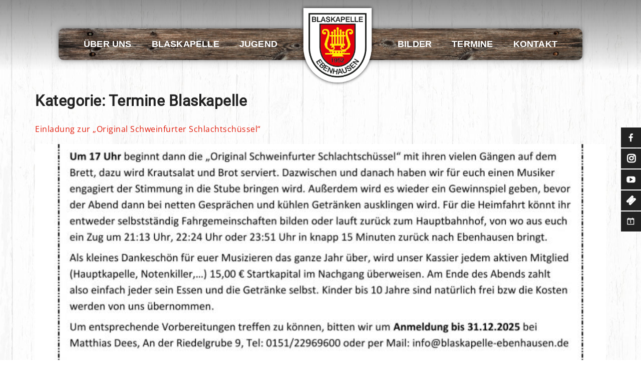

--- FILE ---
content_type: text/html;charset=UTF-8
request_url: https://rest.konzertmeister.app/api/v3/org/OALS_2d4cb302-ff8a-484c-97c0-73376ec4de29/upcomingappointments?limit=5&display=dark&hash=1b4ae8998e173cc843cfa930192f6c1a0bffd174d6594e2d8ef18352e80dcca8
body_size: 18634
content:
<!DOCTYPE html>


<html>
<head>

    <meta http-equiv="Content-Type" content="text/html; charset=UTF-8"/>
    <meta name="format-detection" content="telephone=no"/>
    <meta name="viewport" content="width=device-width, initial-scale=1.0, maximum-scale=1.0, user-scalable=no"/>
    <meta name="robots" content="noindex"/>
    <meta http-equiv="X-UA-Compatible" content="IE=9; IE=8; IE=7; IE=EDGE"/>

    <meta property="og:site_name" content="Konzertmeister">
    <meta property="og:title" content="Konzertmeister Termine"/>
    <meta property="og:description" content="Termine f&uuml;r Verein Blaskapelle Ebenhausen 1952 e.V."/>
    <meta property="og:type" content="website"/>
    <meta property="og:image" itemprop="image" content="https://rest.konzertmeister.app/api/v1/img/36264"/>
    <meta property="og:updated_time" content="2026-01-30Z"/>

    <title>Konzertmeister Termine</title>

    <link rel="icon" type="image/x-icon" href="https://assets.konzertmeister.app/templates/favicon.ico"/>

    <style type="text/css">
        body {
            margin: 0;
            padding: 0;
            font-family: Arial, Helvetica, Verdana, sans-serif;
            background: white;
            color: #293C4E;
        }

        a.list-item-link:hover, a.list-item-link:visited, a.list-item-link:link, a.list-item-link:active {
            text-decoration: none;
            display: block;
        }
        a:hover, a:visited, a:link, a:active {
            color: #293C4E;
            text-decoration: underline;
        }

        .list-footer {
            text-align: center;
            padding: 10px 0;
            font-size: 13px;
            color: #888;
            text-decoration: none;
            display: block;
        }
        .list-footer:hover, .list-footer:visited, .list-footer:active, .list-footer:link {
            color: #293C4E;
            text-decoration: none;
        }

        .link {
            text-decoration: underline;
        }

        .logo {
            margin-top: 5px;
        }
        .logo img {
            display: inline-block;
            width: 30px;
            height: 30px;
        }

        .km-app-date {
            flex: 0 0 80px;
        }
        .km-app-date .km-week-day-date {
            margin-bottom: 4px;
            font-weight: bold;
            display: flex;
        }
        .km-app-date .km-week-day-date .km-week-day {
            text-align: center;
            color: white;
            font-weight: bold;
            line-height: 40px;
            width: 40px;
            height: 40px;
            background-color: #2BA9E0;
            font-size: 18px;
        }
        .km-app-date .km-week-day-date .km-week-day.km-special-date {
            background-color: #f44336;
        }
        .km-app-date .km-week-day-date .km-week-day.km-different-year {
            line-height: 22px;
        }
        .km-app-date .km-week-day-date .km-week-day .km-year {
            margin-top: 4px;
            margin-bottom: 1px;
            line-height: 10px;
            font-size: 10px;
        }
        .km-app-date .km-week-day-date .km-date-month {
            margin-left: 4px;
            text-align: right;
            flex-grow: 1;
            line-height: 1.3em;
        }
        .km-app-date .km-week-day-date .km-date-month .km-date {
            font-size: 24px;
            line-height: 24px;
        }
        .km-app-date .km-week-day-date .km-date-month .km-month {
            font-size: 13px;
            line-height: 16px;
            margin-right: 2px;
            color: #666;
        }
        .km-app-date .km-time {
            text-align: center;
            font-size: 13px;
            font-weight: bold;
            white-space: normal;
            color: #666;
        }
        .km-app-date.cancelled .km-week-day-date {
            opacity: 0.75;
        }
        .km-app-date.cancelled .km-time {
            opacity: 0.75;
            text-decoration: line-through;
            color: #f44336;
        }
        @media (max-width: 374px) {
            .km-app-date {
                flex: 0 0 75px;
            }
            .km-app-date .km-week-day-date .km-week-day {
                line-height: 38px;
                width: 38px;
                height: 38px;
                font-size: 18px;
            }
            .km-app-date .km-week-day-date .km-date-month {
                text-align: right;
                flex-grow: 1;
                line-height: 1.3em;
            }
            .km-app-date .km-week-day-date .km-date-month .km-date {
                font-size: 22px;
                line-height: 24px;
            }
            .km-app-date .km-week-day-date .km-date-month .km-month {
                font-size: 12px;
                line-height: 14px;
            }
            .km-app-date .km-time {
                font-size: 12px;
            }
        }

        .km-appointment-list {
            padding: 0 10px;
        }
        @media (max-width: 479px) {
            .km-appointment-list {
                padding: 0 8px;
            }
        }
        @media (max-width: 374px) {
            .km-appointment-list {
                padding: 0 6px;
            }
        }
        .km-appointment-list .empty-text {
            text-align: center;
            padding: 20px 10px;
            border-bottom: dotted 1px #bdc1c5;
        }
        .km-appointment-list .km-list-item {
            display: flex;
            height: auto;
            padding: 10px 0;
            border-bottom: dotted 1px #bdc1c5;
            /*
            @media(max-width: 374px) {
              padding: $space-small 0;
            }
             */
            /*
            .km-bottom {
              margin-top: 8px;
            }
             */
        }
        @media (max-width: 479px) {
            .km-appointment-list .km-list-item {
                padding: 8px 0;
            }
        }
        .km-appointment-list .km-list-item .km-app-main {
            flex-grow: 1;
            overflow: hidden;
        }
        .km-appointment-list .km-list-item .km-app-main > div {
            margin-bottom: 5px;
        }
        .km-appointment-list .km-list-item .km-app-main > div:last-child {
            margin-bottom: 0;
        }
        .km-appointment-list .km-list-item .km-appointment-header {
            display: flex;
        }
        .km-appointment-list .km-list-item .km-appointment-header .km-appointment-name {
            color: #0d5777;
            white-space: normal;
            overflow: hidden;
            flex-grow: 1;
            font-weight: bold;
            text-overflow: ellipsis;
        }
        @media (min-width: 375px) {
            .km-appointment-list .km-list-item .km-appointment-header .km-appointment-name {
                font-size: 18px;
            }
        }
        @media (min-width: 400px) {
            .km-appointment-list .km-list-item .km-appointment-header .km-appointment-name {
                font-size: 19px;
            }
        }
        @media (min-width: 640px) {
            .km-appointment-list .km-list-item .km-appointment-header .km-appointment-name {
                font-size: 20px;
            }
        }
        .km-appointment-list .km-list-item .km-appointment-header .km-appointment-type {
            margin-left: 10px;
            font-size: 13px;
            color: #666;
            /*
            @media(max-width: 479px) {
              margin-left: $space-medium;
            }

            @media(max-width: 320px) {
              margin-left: $space-small;
            }
             */
        }
        @media (max-width: 479px) {
            .km-appointment-list .km-list-item .km-appointment-header {
                flex-direction: column-reverse;
            }
            .km-appointment-list .km-list-item .km-appointment-header .km-appointment-type {
                margin-left: 0;
                margin-bottom: 2px;
            }
        }
        .km-appointment-list .km-list-item .km-location {
            font-size: 14px;
            font-style: italic;
            overflow: hidden;
            text-overflow: ellipsis;
        }
        @media (max-width: 479px) {
            .km-appointment-list .km-list-item .km-location {
                font-size: 13px;
            }
        }
        .km-appointment-list .km-list-item .km-description {
            color: #666;
            font-style: italic;
            font-size: 13px;
        }
        .km-appointment-list .km-list-item .km-external-link {
            font-size: 14px;
            white-space: nowrap;
            overflow: hidden;
            text-overflow: ellipsis;
        }
        .km-appointment-list .km-list-item .km-creator {
            font-size: 14px;
            font-style: italic;
        }
        @media (max-width: 374px) {
            .km-appointment-list .km-list-item .km-creator {
                font-size: 13px;
            }
        }
        .km-appointment-list .km-list-item .button-group-label {
            text-align: center;
        }
        .km-appointment-list .km-attendance-indicator {
            border-left: solid 5px #ddd;
            padding: 0 5px 0 10px;
            margin-left: 10px;
            transition: border-color 0.5s;
        }
        @media (max-width: 479px) {
            .km-appointment-list .km-attendance-indicator {
                padding: 0 0 0 8px;
                margin-left: 8px;
            }
        }
        @media (max-width: 320px) {
            .km-appointment-list .km-attendance-indicator {
                padding: 0 0 0 6px;
                margin-left: 6px;
            }
        }

        body.dark {
            background: #2c2c2c;
            color: #eee;
        }
        body.dark .km-appointment-list .km-list-item .km-appointment-header .km-appointment-name {
            color: white;
        }
        body.dark .km-appointment-list .km-list-item .km-appointment-header .km-appointment-type {
            color: #ccc;
        }
        body.dark .km-appointment-list .km-description {
            color: #ccc;
        }
        body.dark .km-app-date .km-week-day-date .km-date-month .km-month, body.dark .km-app-date .km-time {
            color: #ddd;
        }
        body.dark .km-app-date .km-week-day-date .km-week-day {
            color: #2c2c2c;
            background: #ddd;
        }
        body.dark a, body.dark a:hover, body.dark a:visited, body.dark a:link, body.dark a:active {
            color: #eee;
        }

        @media (prefers-color-scheme: dark) {
            body.auto {
                background: #2c2c2c;
                color: #eee;
            }
            body.auto .km-appointment-list .km-list-item .km-appointment-header .km-appointment-name {
                color: white;
            }
            body.auto .km-appointment-list .km-list-item .km-appointment-header .km-appointment-type {
                color: #ccc;
            }
            body.auto .km-appointment-list .km-description {
                color: #ccc;
            }
            body.auto .km-app-date .km-week-day-date .km-date-month .km-month, body.auto .km-app-date .km-time {
                color: #ddd;
            }
            body.auto .km-app-date .km-week-day-date .km-week-day {
                color: #2c2c2c;
                background: #ddd;
            }
            body.auto a, body.auto a:hover, body.auto a:visited, body.auto a:link, body.auto a:active {
                color: #eee;
            }
        }

        /*# sourceMappingURL=list-km.css.map */
    </style>


</head>

<body class="dark">

<div class="km-appointment-list" id="kmAppointmentList">


    <div class="km-list-item">

        <a class="km-app-date list-item-link"
           href="https://rest.konzertmeister.app/api/v1/ical/app/SHAP_480d4797-3561-4b2e-915b-d99747700329?excludeMeetingPoints=true"
        >

            
            <div class="km-week-day-date">
                <div class="km-week-day km-different-year">
                    <div class="km-year">2026</div>
                    <div>Fr</div>
                </div>
                <div class="km-date-month">
                    <div class="km-date">30</div>
                    <div class="km-month">Jan.</div>
                </div>
            </div>

            <div class="km-time">
                19:00 - 21:00      </div>

            </a>

<div class="km-app-main km-attendance-indicator">


    <div class="km-appointment-header">

        <div class="km-appointment-name" title="Musikprobe">
            Musikprobe      </div>

        <div class="km-appointment-type">
            Probe      </div>

    </div>

<div class="km-location">
              <a href="https://www.google.com/maps/search/?api=1&query=50.1264338,10.1325866" target="_blank"
                              rel="noopener noreferrer">Schlo&szlig;stra&szlig;e 14, 97714 Oerlenbach, Deutschland</a>
    
</div>

</div>


</div>


    <div class="km-list-item">

        <a class="km-app-date list-item-link"
           href="https://rest.konzertmeister.app/api/v1/ical/app/SHAP_1b808521-003a-45d1-a9f4-80178c055af4?excludeMeetingPoints=true"
        >

            
            <div class="km-week-day-date">
                <div class="km-week-day km-different-year">
                    <div class="km-year">2026</div>
                    <div>Fr</div>
                </div>
                <div class="km-date-month">
                    <div class="km-date">06</div>
                    <div class="km-month">Feb.</div>
                </div>
            </div>

            <div class="km-time">
                19:00 - 21:00      </div>

            </a>

<div class="km-app-main km-attendance-indicator">


    <div class="km-appointment-header">

        <div class="km-appointment-name" title="Musikprobe">
            Musikprobe      </div>

        <div class="km-appointment-type">
            Probe      </div>

    </div>

<div class="km-location">
              <a href="https://www.google.com/maps/search/?api=1&query=50.1264338,10.1325866" target="_blank"
                              rel="noopener noreferrer">Schlo&szlig;stra&szlig;e 14, 97714 Oerlenbach, Deutschland</a>
    
</div>

</div>


</div>


    <div class="km-list-item">

        <a class="km-app-date list-item-link"
           href="https://rest.konzertmeister.app/api/v1/ical/app/SHAP_0ac09cc2-80a9-4172-b8ea-5dda6d0fae72?excludeMeetingPoints=true"
        >

            
            <div class="km-week-day-date">
                <div class="km-week-day km-different-year">
                    <div class="km-year">2026</div>
                    <div>Fr</div>
                </div>
                <div class="km-date-month">
                    <div class="km-date">13</div>
                    <div class="km-month">Feb.</div>
                </div>
            </div>

            <div class="km-time">
                19:00 - 21:00      </div>

            </a>

<div class="km-app-main km-attendance-indicator">


    <div class="km-appointment-header">

        <div class="km-appointment-name" title="Musikprobe">
            Musikprobe      </div>

        <div class="km-appointment-type">
            Probe      </div>

    </div>

<div class="km-location">
              <a href="https://www.google.com/maps/search/?api=1&query=50.1264338,10.1325866" target="_blank"
                              rel="noopener noreferrer">Schlo&szlig;stra&szlig;e 14, 97714 Oerlenbach, Deutschland</a>
    
</div>

</div>


</div>


    <div class="km-list-item">

        <a class="km-app-date list-item-link"
           href="https://rest.konzertmeister.app/api/v1/ical/app/SHAP_bcbb3697-026e-4738-b51f-5d9340ec9a5a?excludeMeetingPoints=true"
        >

            
            <div class="km-week-day-date">
                <div class="km-week-day km-different-year">
                    <div class="km-year">2026</div>
                    <div>Sa</div>
                </div>
                <div class="km-date-month">
                    <div class="km-date">14</div>
                    <div class="km-month">Feb.</div>
                </div>
            </div>

            <div class="km-time">
                14:00 - 16:00      </div>

            </a>

<div class="km-app-main km-attendance-indicator">


    <div class="km-appointment-header">

        <div class="km-appointment-name" title="Kinderfasching 2026">
            Kinderfasching 2026      </div>

        <div class="km-appointment-type">
            Information      </div>

    </div>

<div class="km-location">
              <a href="https://www.google.com/maps/search/?api=1&query=50.1293443,10.1293149" target="_blank"
                              rel="noopener noreferrer">Friedhofstra&szlig;e 1-2, 97714 Oerlenbach, Deutschland</a>
    
</div>

</div>


</div>


    <div class="km-list-item">

        <a class="km-app-date list-item-link"
           href="https://rest.konzertmeister.app/api/v1/ical/app/SHAP_bd301182-6ee3-4a6d-8d23-c0adb438b001?excludeMeetingPoints=true"
        >

            
            <div class="km-week-day-date">
                <div class="km-week-day km-different-year">
                    <div class="km-year">2026</div>
                    <div>So</div>
                </div>
                <div class="km-date-month">
                    <div class="km-date">15</div>
                    <div class="km-month">Feb.</div>
                </div>
            </div>

            <div class="km-time">
                13:00 - 15:00      </div>

            </a>

<div class="km-app-main km-attendance-indicator">


    <div class="km-appointment-header">

        <div class="km-appointment-name" title="Faschingsumzug Ebenhausen">
            Faschingsumzug Ebenhausen      </div>

        <div class="km-appointment-type">
            Auftritt      </div>

    </div>

</div>


</div>



<a href="https://konzertmeister.app"
   target="_blank"
   rel="noopener"
   class="list-footer">
    <div>
        Powered by
    </div>
    <div class="link"><strong>konzertmeister.app</strong></div>

    <div class="logo">
        <img src="https://assets.konzertmeister.app/templates/logo.png"
             alt="konzertmeister.app"
             title="konzertmeister.app" />
    </div>

</a>

</div>

<script type="application/javascript">
    window.addEventListener('load', function () {
        if (!window.parent) {
            return;
        }
        var list = document.getElementById('kmAppointmentList');

        if (!list || !list.offsetHeight) {
            return;
        }
        window.parent.postMessage({ kmAppointmentListHeight: list.offsetHeight }, '*');
    }, false);
</script>

</body>

</html>







--- FILE ---
content_type: text/css
request_url: https://blaskapelle-ebenhausen.de/wp-content/uploads/elementor/css/post-8.css?ver=1769691951
body_size: 1446
content:
.elementor-kit-8{--e-global-color-primary:#222222;--e-global-color-secondary:#222222;--e-global-color-text:#777777;--e-global-color-accent:#E21E0D;--e-global-color-de46230:#FAEC00;--e-global-color-28ae8e5:#FFFFFF;--e-global-color-e52fc90:#F7F7F7;--e-global-color-d27c96e:#FFFFFFBD;--e-global-color-38f81d3:#000000;--e-global-typography-primary-font-family:"Roboto";--e-global-typography-primary-font-size:30px;--e-global-typography-primary-font-weight:600;--e-global-typography-primary-letter-spacing:0.5px;--e-global-typography-secondary-font-family:"Open Sans";--e-global-typography-secondary-font-size:20px;--e-global-typography-secondary-font-weight:700;--e-global-typography-secondary-text-transform:none;--e-global-typography-secondary-line-height:1.2em;--e-global-typography-text-font-family:"Open Sans";--e-global-typography-text-font-size:16px;--e-global-typography-text-font-weight:500;--e-global-typography-text-line-height:1.5em;--e-global-typography-accent-font-family:"Roboto";--e-global-typography-accent-font-weight:500;--e-global-typography-8a7ff77-font-family:"Arial";--e-global-typography-8a7ff77-font-size:18px;--e-global-typography-8a7ff77-font-weight:600;--e-global-typography-8a7ff77-text-transform:uppercase;--e-global-typography-8a7ff77-letter-spacing:0.2px;--e-global-typography-359a074-font-family:"Open Sans";--e-global-typography-359a074-font-size:14px;--e-global-typography-359a074-font-weight:500;--e-global-typography-359a074-letter-spacing:0px;--e-global-typography-41215e6-font-family:"Open Sans";--e-global-typography-41215e6-font-size:12px;--e-global-typography-41215e6-font-weight:500;--e-global-typography-41215e6-text-transform:none;--e-global-typography-41215e6-line-height:1.2em;--e-global-typography-adaaed3-font-family:"Arial";--e-global-typography-adaaed3-font-size:17px;--e-global-typography-adaaed3-font-weight:400;--e-global-typography-adaaed3-letter-spacing:0.2px;--e-global-typography-161cd7c-font-family:"Arial";--e-global-typography-161cd7c-font-size:17px;--e-global-typography-161cd7c-font-weight:400;--e-global-typography-161cd7c-text-transform:none;--e-global-typography-161cd7c-letter-spacing:0.2px;background-color:var( --e-global-color-d27c96e );background-image:url("https://blaskapelle-ebenhausen.de/wp-content/uploads/2020/11/hintergrund3.jpg");color:var( --e-global-color-text );font-family:var( --e-global-typography-text-font-family ), Sans-serif;font-size:var( --e-global-typography-text-font-size );font-weight:var( --e-global-typography-text-font-weight );line-height:var( --e-global-typography-text-line-height );background-position:center center;}.elementor-kit-8 button,.elementor-kit-8 input[type="button"],.elementor-kit-8 input[type="submit"],.elementor-kit-8 .elementor-button{background-color:var( --e-global-color-primary );font-family:var( --e-global-typography-8a7ff77-font-family ), Sans-serif;font-size:var( --e-global-typography-8a7ff77-font-size );font-weight:var( --e-global-typography-8a7ff77-font-weight );text-transform:var( --e-global-typography-8a7ff77-text-transform );letter-spacing:var( --e-global-typography-8a7ff77-letter-spacing );color:var( --e-global-color-28ae8e5 );box-shadow:0px 0px 10px 0px rgba(0,0,0,0.5);border-radius:5px 5px 5px 5px;}.elementor-kit-8 button:hover,.elementor-kit-8 button:focus,.elementor-kit-8 input[type="button"]:hover,.elementor-kit-8 input[type="button"]:focus,.elementor-kit-8 input[type="submit"]:hover,.elementor-kit-8 input[type="submit"]:focus,.elementor-kit-8 .elementor-button:hover,.elementor-kit-8 .elementor-button:focus{background-color:var( --e-global-color-accent );color:var( --e-global-color-28ae8e5 );}.elementor-kit-8 e-page-transition{background-color:#FFBC7D;}.elementor-kit-8 p{margin-block-end:15px;}.elementor-kit-8 a{color:var( --e-global-color-accent );font-family:var( --e-global-typography-text-font-family ), Sans-serif;font-size:var( --e-global-typography-text-font-size );font-weight:var( --e-global-typography-text-font-weight );line-height:var( --e-global-typography-text-line-height );}.elementor-kit-8 a:hover{color:var( --e-global-color-accent );font-family:var( --e-global-typography-text-font-family ), Sans-serif;font-size:var( --e-global-typography-text-font-size );font-weight:var( --e-global-typography-text-font-weight );line-height:var( --e-global-typography-text-line-height );}.elementor-kit-8 h1{color:var( --e-global-color-primary );font-family:var( --e-global-typography-primary-font-family ), Sans-serif;font-size:var( --e-global-typography-primary-font-size );font-weight:var( --e-global-typography-primary-font-weight );letter-spacing:var( --e-global-typography-primary-letter-spacing );}.elementor-kit-8 h2{color:var( --e-global-color-primary );font-family:var( --e-global-typography-primary-font-family ), Sans-serif;font-size:var( --e-global-typography-primary-font-size );font-weight:var( --e-global-typography-primary-font-weight );letter-spacing:var( --e-global-typography-primary-letter-spacing );}.elementor-kit-8 h3{color:var( --e-global-color-primary );font-family:var( --e-global-typography-primary-font-family ), Sans-serif;font-size:var( --e-global-typography-primary-font-size );font-weight:var( --e-global-typography-primary-font-weight );letter-spacing:var( --e-global-typography-primary-letter-spacing );}.elementor-kit-8 h4{color:var( --e-global-color-primary );font-family:var( --e-global-typography-primary-font-family ), Sans-serif;font-size:var( --e-global-typography-primary-font-size );font-weight:var( --e-global-typography-primary-font-weight );letter-spacing:var( --e-global-typography-primary-letter-spacing );}.elementor-kit-8 h5{color:var( --e-global-color-primary );font-family:var( --e-global-typography-primary-font-family ), Sans-serif;font-size:var( --e-global-typography-primary-font-size );font-weight:var( --e-global-typography-primary-font-weight );letter-spacing:var( --e-global-typography-primary-letter-spacing );}.elementor-kit-8 h6{color:var( --e-global-color-primary );font-family:var( --e-global-typography-primary-font-family ), Sans-serif;font-size:var( --e-global-typography-primary-font-size );font-weight:var( --e-global-typography-primary-font-weight );letter-spacing:var( --e-global-typography-primary-letter-spacing );}.elementor-section.elementor-section-boxed > .elementor-container{max-width:1500px;}.e-con{--container-max-width:1500px;}.elementor-widget:not(:last-child){margin-block-end:25px;}.elementor-element{--widgets-spacing:25px 25px;--widgets-spacing-row:25px;--widgets-spacing-column:25px;}{}h1.entry-title{display:var(--page-title-display);}@media(min-width:1025px){.elementor-kit-8{background-attachment:fixed;}}@media(max-width:1024px){.elementor-kit-8{--e-global-typography-primary-font-size:27px;--e-global-typography-secondary-font-size:20px;--e-global-typography-8a7ff77-font-size:17px;--e-global-typography-8a7ff77-letter-spacing:0px;--e-global-typography-adaaed3-font-size:17px;--e-global-typography-adaaed3-letter-spacing:0px;--e-global-typography-161cd7c-font-size:17px;--e-global-typography-161cd7c-letter-spacing:0px;font-size:var( --e-global-typography-text-font-size );line-height:var( --e-global-typography-text-line-height );}.elementor-kit-8 a{font-size:var( --e-global-typography-text-font-size );line-height:var( --e-global-typography-text-line-height );}.elementor-kit-8 a:hover{font-size:var( --e-global-typography-text-font-size );line-height:var( --e-global-typography-text-line-height );}.elementor-kit-8 h1{font-size:var( --e-global-typography-primary-font-size );letter-spacing:var( --e-global-typography-primary-letter-spacing );}.elementor-kit-8 h2{font-size:var( --e-global-typography-primary-font-size );letter-spacing:var( --e-global-typography-primary-letter-spacing );}.elementor-kit-8 h3{font-size:var( --e-global-typography-primary-font-size );letter-spacing:var( --e-global-typography-primary-letter-spacing );}.elementor-kit-8 h4{font-size:var( --e-global-typography-primary-font-size );letter-spacing:var( --e-global-typography-primary-letter-spacing );}.elementor-kit-8 h5{font-size:var( --e-global-typography-primary-font-size );letter-spacing:var( --e-global-typography-primary-letter-spacing );}.elementor-kit-8 h6{font-size:var( --e-global-typography-primary-font-size );letter-spacing:var( --e-global-typography-primary-letter-spacing );}.elementor-kit-8 button,.elementor-kit-8 input[type="button"],.elementor-kit-8 input[type="submit"],.elementor-kit-8 .elementor-button{font-size:var( --e-global-typography-8a7ff77-font-size );letter-spacing:var( --e-global-typography-8a7ff77-letter-spacing );}.elementor-section.elementor-section-boxed > .elementor-container{max-width:1024px;}.e-con{--container-max-width:1024px;}}@media(max-width:767px){.elementor-kit-8{--e-global-typography-primary-font-size:24px;font-size:var( --e-global-typography-text-font-size );line-height:var( --e-global-typography-text-line-height );}.elementor-kit-8 a{font-size:var( --e-global-typography-text-font-size );line-height:var( --e-global-typography-text-line-height );}.elementor-kit-8 a:hover{font-size:var( --e-global-typography-text-font-size );line-height:var( --e-global-typography-text-line-height );}.elementor-kit-8 h1{font-size:var( --e-global-typography-primary-font-size );letter-spacing:var( --e-global-typography-primary-letter-spacing );}.elementor-kit-8 h2{font-size:var( --e-global-typography-primary-font-size );letter-spacing:var( --e-global-typography-primary-letter-spacing );}.elementor-kit-8 h3{font-size:var( --e-global-typography-primary-font-size );letter-spacing:var( --e-global-typography-primary-letter-spacing );}.elementor-kit-8 h4{font-size:var( --e-global-typography-primary-font-size );letter-spacing:var( --e-global-typography-primary-letter-spacing );}.elementor-kit-8 h5{font-size:var( --e-global-typography-primary-font-size );letter-spacing:var( --e-global-typography-primary-letter-spacing );}.elementor-kit-8 h6{font-size:var( --e-global-typography-primary-font-size );letter-spacing:var( --e-global-typography-primary-letter-spacing );}.elementor-kit-8 button,.elementor-kit-8 input[type="button"],.elementor-kit-8 input[type="submit"],.elementor-kit-8 .elementor-button{font-size:var( --e-global-typography-8a7ff77-font-size );letter-spacing:var( --e-global-typography-8a7ff77-letter-spacing );}.elementor-section.elementor-section-boxed > .elementor-container{max-width:767px;}.e-con{--container-max-width:767px;}}/* Start Custom Fonts CSS */@font-face {
	font-family: 'Roboto';
	font-style: normal;
	font-weight: normal;
	font-display: auto;
	src: url('https://blaskapelle-ebenhausen.de/wp-content/uploads/2022/10/roboto-v30-latin-regular.woff') format('woff');
}
/* End Custom Fonts CSS */
/* Start Custom Fonts CSS */@font-face {
	font-family: 'Open Sans';
	font-style: normal;
	font-weight: normal;
	font-display: auto;
	src: url('https://blaskapelle-ebenhausen.de/wp-content/uploads/2022/10/open-sans-v29-latin-regular.woff') format('woff');
}
/* End Custom Fonts CSS */

--- FILE ---
content_type: text/css
request_url: https://blaskapelle-ebenhausen.de/wp-content/uploads/elementor/css/post-107.css?ver=1769691951
body_size: 2807
content:
.elementor-widget-section .premium-global-badge-{{ID}} .premium-badge-text{color:var( --e-global-color-secondary );}.elementor-widget-section:not(.premium-gbadge-custom) .premium-global-badge-{{ID}} .premium-badge-container, .elementor-widget-section.premium-gbadge-custom .premium-global-badge-{{ID}} .premium-badge-container{background-color:var( --e-global-color-primary );}.elementor-widget-section .premium-global-badge-{{ID}} .premium-badge-icon{color:var( --e-global-color-secondary );fill:var( --e-global-color-secondary );}.elementor-widget-section.premium-cursor-ftext .premium-global-cursor-{{ID}} .premium-cursor-follow-text{font-family:var( --e-global-typography-primary-font-family ), Sans-serif;font-size:var( --e-global-typography-primary-font-size );font-weight:var( --e-global-typography-primary-font-weight );letter-spacing:var( --e-global-typography-primary-letter-spacing );}.elementor-widget-section .premium-global-cursor-{{ID}}{color:var( --e-global-color-primary );fill:var( --e-global-color-primary );}.elementor-107 .elementor-element.elementor-element-28d8cdeb > .elementor-container > .elementor-column > .elementor-widget-wrap{align-content:center;align-items:center;}.elementor-107 .elementor-element.elementor-element-28d8cdeb:not(.elementor-motion-effects-element-type-background), .elementor-107 .elementor-element.elementor-element-28d8cdeb > .elementor-motion-effects-container > .elementor-motion-effects-layer{background-color:transparent;background-image:linear-gradient(180deg, #22222280 0%, #22222200 80%);}.elementor-107 .elementor-element.elementor-element-28d8cdeb{transition:background 0.3s, border 0.3s, border-radius 0.3s, box-shadow 0.3s;z-index:99;}.elementor-107 .elementor-element.elementor-element-28d8cdeb > .elementor-background-overlay{transition:background 0.3s, border-radius 0.3s, opacity 0.3s;}.elementor-widget-column.premium-cursor-ftext .premium-global-cursor-{{ID}} .premium-cursor-follow-text{font-family:var( --e-global-typography-primary-font-family ), Sans-serif;font-size:var( --e-global-typography-primary-font-size );font-weight:var( --e-global-typography-primary-font-weight );letter-spacing:var( --e-global-typography-primary-letter-spacing );}.elementor-widget-column .premium-global-cursor-{{ID}}{color:var( --e-global-color-primary );fill:var( --e-global-color-primary );}.elementor-widget-column .premium-global-badge-{{ID}} .premium-badge-text{color:var( --e-global-color-secondary );}.elementor-widget-column:not(.premium-gbadge-custom) .premium-global-badge-{{ID}} .premium-badge-container, .elementor-widget-column.premium-gbadge-custom .premium-global-badge-{{ID}} .premium-badge-container{background-color:var( --e-global-color-primary );}.elementor-widget-column .premium-global-badge-{{ID}} .premium-badge-icon{color:var( --e-global-color-secondary );fill:var( --e-global-color-secondary );}.elementor-107 .elementor-element.elementor-element-4eceff97.elementor-column > .elementor-widget-wrap{justify-content:center;}.elementor-107 .elementor-element.elementor-element-4eceff97 > .elementor-element-populated{margin:0px 0px 0px 0px;--e-column-margin-right:0px;--e-column-margin-left:0px;padding:0px 0px 0px 0px;}.elementor-widget-nav-menu.premium-cursor-ftext .premium-global-cursor-{{ID}} .premium-cursor-follow-text{font-family:var( --e-global-typography-primary-font-family ), Sans-serif;font-size:var( --e-global-typography-primary-font-size );font-weight:var( --e-global-typography-primary-font-weight );letter-spacing:var( --e-global-typography-primary-letter-spacing );}.elementor-widget-nav-menu .premium-global-cursor-{{ID}}{color:var( --e-global-color-primary );fill:var( --e-global-color-primary );}.elementor-widget-nav-menu .premium-global-badge-{{ID}} .premium-badge-text{color:var( --e-global-color-secondary );}.elementor-widget-nav-menu:not(.premium-gbadge-custom) .premium-global-badge-{{ID}} .premium-badge-container, .elementor-widget-nav-menu.premium-gbadge-custom .premium-global-badge-{{ID}} .premium-badge-container{background-color:var( --e-global-color-primary );}.elementor-widget-nav-menu .premium-global-badge-{{ID}} .premium-badge-icon{color:var( --e-global-color-secondary );fill:var( --e-global-color-secondary );}.elementor-widget-nav-menu .elementor-nav-menu .elementor-item{font-family:var( --e-global-typography-primary-font-family ), Sans-serif;font-size:var( --e-global-typography-primary-font-size );font-weight:var( --e-global-typography-primary-font-weight );letter-spacing:var( --e-global-typography-primary-letter-spacing );}.elementor-widget-nav-menu .elementor-nav-menu--main .elementor-item{color:var( --e-global-color-text );fill:var( --e-global-color-text );}.elementor-widget-nav-menu .elementor-nav-menu--main .elementor-item:hover,
					.elementor-widget-nav-menu .elementor-nav-menu--main .elementor-item.elementor-item-active,
					.elementor-widget-nav-menu .elementor-nav-menu--main .elementor-item.highlighted,
					.elementor-widget-nav-menu .elementor-nav-menu--main .elementor-item:focus{color:var( --e-global-color-accent );fill:var( --e-global-color-accent );}.elementor-widget-nav-menu .elementor-nav-menu--main:not(.e--pointer-framed) .elementor-item:before,
					.elementor-widget-nav-menu .elementor-nav-menu--main:not(.e--pointer-framed) .elementor-item:after{background-color:var( --e-global-color-accent );}.elementor-widget-nav-menu .e--pointer-framed .elementor-item:before,
					.elementor-widget-nav-menu .e--pointer-framed .elementor-item:after{border-color:var( --e-global-color-accent );}.elementor-widget-nav-menu{--e-nav-menu-divider-color:var( --e-global-color-text );}.elementor-widget-nav-menu .elementor-nav-menu--dropdown .elementor-item, .elementor-widget-nav-menu .elementor-nav-menu--dropdown  .elementor-sub-item{font-family:var( --e-global-typography-accent-font-family ), Sans-serif;font-weight:var( --e-global-typography-accent-font-weight );}.elementor-107 .elementor-element.elementor-element-7e0b727{width:auto;max-width:auto;z-index:1;}.elementor-107 .elementor-element.elementor-element-7e0b727 > .elementor-widget-container{background-color:var( --e-global-color-e52fc90 );background-image:url("https://blaskapelle-ebenhausen.de/wp-content/uploads/2020/11/navi-mob.png");margin:0px -75px 0px 0px;padding:5px 100px 5px 30px;background-position:center left;background-repeat:no-repeat;background-size:cover;border-radius:10px 0px 0px 10px;box-shadow:0px 0px 10px 0px rgba(0,0,0,0.5);}.elementor-107 .elementor-element.elementor-element-7e0b727 .elementor-nav-menu .elementor-item{font-family:var( --e-global-typography-8a7ff77-font-family ), Sans-serif;font-size:var( --e-global-typography-8a7ff77-font-size );font-weight:var( --e-global-typography-8a7ff77-font-weight );text-transform:var( --e-global-typography-8a7ff77-text-transform );letter-spacing:var( --e-global-typography-8a7ff77-letter-spacing );}.elementor-107 .elementor-element.elementor-element-7e0b727 .elementor-nav-menu--main .elementor-item{color:var( --e-global-color-28ae8e5 );fill:var( --e-global-color-28ae8e5 );}.elementor-107 .elementor-element.elementor-element-7e0b727 .elementor-nav-menu--main .elementor-item:hover,
					.elementor-107 .elementor-element.elementor-element-7e0b727 .elementor-nav-menu--main .elementor-item.elementor-item-active,
					.elementor-107 .elementor-element.elementor-element-7e0b727 .elementor-nav-menu--main .elementor-item.highlighted,
					.elementor-107 .elementor-element.elementor-element-7e0b727 .elementor-nav-menu--main .elementor-item:focus{color:var( --e-global-color-accent );fill:var( --e-global-color-accent );}.elementor-107 .elementor-element.elementor-element-7e0b727 .elementor-nav-menu--main .elementor-item.elementor-item-active{color:var( --e-global-color-accent );}.elementor-widget-theme-site-logo.premium-cursor-ftext .premium-global-cursor-{{ID}} .premium-cursor-follow-text{font-family:var( --e-global-typography-primary-font-family ), Sans-serif;font-size:var( --e-global-typography-primary-font-size );font-weight:var( --e-global-typography-primary-font-weight );letter-spacing:var( --e-global-typography-primary-letter-spacing );}.elementor-widget-theme-site-logo .premium-global-cursor-{{ID}}{color:var( --e-global-color-primary );fill:var( --e-global-color-primary );}.elementor-widget-theme-site-logo .premium-global-badge-{{ID}} .premium-badge-text{color:var( --e-global-color-secondary );}.elementor-widget-theme-site-logo:not(.premium-gbadge-custom) .premium-global-badge-{{ID}} .premium-badge-container, .elementor-widget-theme-site-logo.premium-gbadge-custom .premium-global-badge-{{ID}} .premium-badge-container{background-color:var( --e-global-color-primary );}.elementor-widget-theme-site-logo .premium-global-badge-{{ID}} .premium-badge-icon{color:var( --e-global-color-secondary );fill:var( --e-global-color-secondary );}.elementor-widget-theme-site-logo .widget-image-caption{color:var( --e-global-color-text );font-family:var( --e-global-typography-text-font-family ), Sans-serif;font-size:var( --e-global-typography-text-font-size );font-weight:var( --e-global-typography-text-font-weight );line-height:var( --e-global-typography-text-line-height );}.elementor-107 .elementor-element.elementor-element-45e71512{width:auto;max-width:auto;z-index:99;text-align:center;}.elementor-107 .elementor-element.elementor-element-45e71512 > .elementor-widget-container{padding:5px 0px 0px 0px;}.elementor-107 .elementor-element.elementor-element-45e71512 img{width:150px;}.elementor-107 .elementor-element.elementor-element-6f807d5{width:auto;max-width:auto;z-index:1;}.elementor-107 .elementor-element.elementor-element-6f807d5 > .elementor-widget-container{background-color:var( --e-global-color-e52fc90 );background-image:url("https://blaskapelle-ebenhausen.de/wp-content/uploads/2020/11/navi-mob.png");margin:0px 0px 0px -75px;padding:5px 30px 5px 100px;background-position:center right;background-repeat:no-repeat;background-size:cover;border-radius:0px 10px 10px 0px;box-shadow:0px 0px 10px 0px rgba(0,0,0,0.5);}.elementor-107 .elementor-element.elementor-element-6f807d5 .elementor-nav-menu .elementor-item{font-family:var( --e-global-typography-8a7ff77-font-family ), Sans-serif;font-size:var( --e-global-typography-8a7ff77-font-size );font-weight:var( --e-global-typography-8a7ff77-font-weight );text-transform:var( --e-global-typography-8a7ff77-text-transform );letter-spacing:var( --e-global-typography-8a7ff77-letter-spacing );}.elementor-107 .elementor-element.elementor-element-6f807d5 .elementor-nav-menu--main .elementor-item{color:var( --e-global-color-28ae8e5 );fill:var( --e-global-color-28ae8e5 );}.elementor-107 .elementor-element.elementor-element-6f807d5 .elementor-nav-menu--main .elementor-item:hover,
					.elementor-107 .elementor-element.elementor-element-6f807d5 .elementor-nav-menu--main .elementor-item.elementor-item-active,
					.elementor-107 .elementor-element.elementor-element-6f807d5 .elementor-nav-menu--main .elementor-item.highlighted,
					.elementor-107 .elementor-element.elementor-element-6f807d5 .elementor-nav-menu--main .elementor-item:focus{color:var( --e-global-color-accent );fill:var( --e-global-color-accent );}.elementor-107 .elementor-element.elementor-element-6f807d5 .elementor-nav-menu--main .elementor-item.elementor-item-active{color:var( --e-global-color-accent );}.elementor-107 .elementor-element.elementor-element-123460a > .elementor-container > .elementor-column > .elementor-widget-wrap{align-content:center;align-items:center;}.elementor-107 .elementor-element.elementor-element-123460a:not(.elementor-motion-effects-element-type-background), .elementor-107 .elementor-element.elementor-element-123460a > .elementor-motion-effects-container > .elementor-motion-effects-layer{background-image:url("https://blaskapelle-ebenhausen.de/wp-content/uploads/2020/11/navi-mob.png");background-position:center center;background-repeat:no-repeat;background-size:auto;}.elementor-107 .elementor-element.elementor-element-123460a{transition:background 0.3s, border 0.3s, border-radius 0.3s, box-shadow 0.3s;z-index:99;}.elementor-107 .elementor-element.elementor-element-123460a > .elementor-background-overlay{transition:background 0.3s, border-radius 0.3s, opacity 0.3s;}.elementor-107 .elementor-element.elementor-element-7af2940.elementor-column > .elementor-widget-wrap{justify-content:center;}.elementor-107 .elementor-element.elementor-element-7af2940 > .elementor-element-populated{margin:0px 0px 0px 0px;--e-column-margin-right:0px;--e-column-margin-left:0px;padding:0px 0px 0px 0px;}.elementor-107 .elementor-element.elementor-element-319279e > .elementor-widget-container{padding:5px 0px 0px 0px;}.elementor-107 .elementor-element.elementor-element-319279e{z-index:99999;text-align:center;}.elementor-107 .elementor-element.elementor-element-319279e img{width:150px;}.elementor-widget-heading.premium-cursor-ftext .premium-global-cursor-{{ID}} .premium-cursor-follow-text{font-family:var( --e-global-typography-primary-font-family ), Sans-serif;font-size:var( --e-global-typography-primary-font-size );font-weight:var( --e-global-typography-primary-font-weight );letter-spacing:var( --e-global-typography-primary-letter-spacing );}.elementor-widget-heading .premium-global-cursor-{{ID}}{color:var( --e-global-color-primary );fill:var( --e-global-color-primary );}.elementor-widget-heading .premium-global-badge-{{ID}} .premium-badge-text{color:var( --e-global-color-secondary );}.elementor-widget-heading:not(.premium-gbadge-custom) .premium-global-badge-{{ID}} .premium-badge-container, .elementor-widget-heading.premium-gbadge-custom .premium-global-badge-{{ID}} .premium-badge-container{background-color:var( --e-global-color-primary );}.elementor-widget-heading .premium-global-badge-{{ID}} .premium-badge-icon{color:var( --e-global-color-secondary );fill:var( --e-global-color-secondary );}.elementor-widget-heading .elementor-heading-title{font-family:var( --e-global-typography-primary-font-family ), Sans-serif;font-size:var( --e-global-typography-primary-font-size );font-weight:var( --e-global-typography-primary-font-weight );letter-spacing:var( --e-global-typography-primary-letter-spacing );color:var( --e-global-color-primary );}.elementor-107 .elementor-element.elementor-element-6c2fa6e .elementor-heading-title{font-family:var( --e-global-typography-8a7ff77-font-family ), Sans-serif;font-size:var( --e-global-typography-8a7ff77-font-size );font-weight:var( --e-global-typography-8a7ff77-font-weight );text-transform:var( --e-global-typography-8a7ff77-text-transform );letter-spacing:var( --e-global-typography-8a7ff77-letter-spacing );color:var( --e-global-color-28ae8e5 );}.elementor-107 .elementor-element.elementor-element-a3ea29d .elementor-menu-toggle{margin-left:auto;background-color:#FFFFFF2E;}.elementor-107 .elementor-element.elementor-element-a3ea29d .elementor-nav-menu--dropdown a, .elementor-107 .elementor-element.elementor-element-a3ea29d .elementor-menu-toggle{color:var( --e-global-color-primary );fill:var( --e-global-color-primary );}.elementor-107 .elementor-element.elementor-element-a3ea29d .elementor-nav-menu--dropdown{background-color:var( --e-global-color-28ae8e5 );}.elementor-107 .elementor-element.elementor-element-a3ea29d .elementor-nav-menu--dropdown a:hover,
					.elementor-107 .elementor-element.elementor-element-a3ea29d .elementor-nav-menu--dropdown a:focus,
					.elementor-107 .elementor-element.elementor-element-a3ea29d .elementor-nav-menu--dropdown a.elementor-item-active,
					.elementor-107 .elementor-element.elementor-element-a3ea29d .elementor-nav-menu--dropdown a.highlighted,
					.elementor-107 .elementor-element.elementor-element-a3ea29d .elementor-menu-toggle:hover,
					.elementor-107 .elementor-element.elementor-element-a3ea29d .elementor-menu-toggle:focus{color:var( --e-global-color-28ae8e5 );}.elementor-107 .elementor-element.elementor-element-a3ea29d .elementor-nav-menu--dropdown a:hover,
					.elementor-107 .elementor-element.elementor-element-a3ea29d .elementor-nav-menu--dropdown a:focus,
					.elementor-107 .elementor-element.elementor-element-a3ea29d .elementor-nav-menu--dropdown a.elementor-item-active,
					.elementor-107 .elementor-element.elementor-element-a3ea29d .elementor-nav-menu--dropdown a.highlighted{background-color:var( --e-global-color-accent );}.elementor-107 .elementor-element.elementor-element-a3ea29d .elementor-nav-menu--dropdown .elementor-item, .elementor-107 .elementor-element.elementor-element-a3ea29d .elementor-nav-menu--dropdown  .elementor-sub-item{font-family:var( --e-global-typography-8a7ff77-font-family ), Sans-serif;font-size:var( --e-global-typography-8a7ff77-font-size );font-weight:var( --e-global-typography-8a7ff77-font-weight );text-transform:var( --e-global-typography-8a7ff77-text-transform );letter-spacing:var( --e-global-typography-8a7ff77-letter-spacing );}.elementor-107 .elementor-element.elementor-element-a3ea29d .elementor-nav-menu--main .elementor-nav-menu--dropdown, .elementor-107 .elementor-element.elementor-element-a3ea29d .elementor-nav-menu__container.elementor-nav-menu--dropdown{box-shadow:0px 10px 10px 0px rgba(0,0,0,0.5);}.elementor-107 .elementor-element.elementor-element-a3ea29d .elementor-nav-menu--dropdown li:not(:last-child){border-style:dashed;border-color:var( --e-global-color-text );border-bottom-width:1px;}.elementor-107 .elementor-element.elementor-element-a3ea29d div.elementor-menu-toggle{color:var( --e-global-color-28ae8e5 );}.elementor-107 .elementor-element.elementor-element-a3ea29d div.elementor-menu-toggle svg{fill:var( --e-global-color-28ae8e5 );}.elementor-107 .elementor-element.elementor-element-a3ea29d div.elementor-menu-toggle:hover, .elementor-107 .elementor-element.elementor-element-a3ea29d div.elementor-menu-toggle:focus{color:var( --e-global-color-accent );}.elementor-107 .elementor-element.elementor-element-a3ea29d div.elementor-menu-toggle:hover svg, .elementor-107 .elementor-element.elementor-element-a3ea29d div.elementor-menu-toggle:focus svg{fill:var( --e-global-color-accent );}.elementor-107 .elementor-element.elementor-element-a3ea29d .elementor-menu-toggle:hover, .elementor-107 .elementor-element.elementor-element-a3ea29d .elementor-menu-toggle:focus{background-color:var( --e-global-color-d27c96e );}.elementor-theme-builder-content-area{height:400px;}.elementor-location-header:before, .elementor-location-footer:before{content:"";display:table;clear:both;}@media(max-width:1024px){.elementor-widget-section.premium-cursor-ftext .premium-global-cursor-{{ID}} .premium-cursor-follow-text{font-size:var( --e-global-typography-primary-font-size );}.elementor-widget-column.premium-cursor-ftext .premium-global-cursor-{{ID}} .premium-cursor-follow-text{font-size:var( --e-global-typography-primary-font-size );}.elementor-widget-nav-menu.premium-cursor-ftext .premium-global-cursor-{{ID}} .premium-cursor-follow-text{font-size:var( --e-global-typography-primary-font-size );}.elementor-widget-nav-menu .elementor-nav-menu .elementor-item{font-size:var( --e-global-typography-primary-font-size );letter-spacing:var( --e-global-typography-primary-letter-spacing );}.elementor-107 .elementor-element.elementor-element-7e0b727 .elementor-nav-menu .elementor-item{font-size:var( --e-global-typography-8a7ff77-font-size );letter-spacing:var( --e-global-typography-8a7ff77-letter-spacing );}.elementor-widget-theme-site-logo.premium-cursor-ftext .premium-global-cursor-{{ID}} .premium-cursor-follow-text{font-size:var( --e-global-typography-primary-font-size );}.elementor-widget-theme-site-logo .widget-image-caption{font-size:var( --e-global-typography-text-font-size );line-height:var( --e-global-typography-text-line-height );}.elementor-107 .elementor-element.elementor-element-45e71512 > .elementor-widget-container{margin:30px 0px 30px 0px;}.elementor-107 .elementor-element.elementor-element-6f807d5 .elementor-nav-menu .elementor-item{font-size:var( --e-global-typography-8a7ff77-font-size );letter-spacing:var( --e-global-typography-8a7ff77-letter-spacing );}.elementor-107 .elementor-element.elementor-element-123460a{padding:0px 25px 0px 25px;}.elementor-107 .elementor-element.elementor-element-7af2940.elementor-column > .elementor-widget-wrap{justify-content:space-between;}.elementor-107 .elementor-element.elementor-element-319279e{text-align:start;}.elementor-107 .elementor-element.elementor-element-319279e img{width:125px;}.elementor-107 .elementor-element.elementor-element-56c0dc4.elementor-column > .elementor-widget-wrap{justify-content:flex-end;}.elementor-widget-heading.premium-cursor-ftext .premium-global-cursor-{{ID}} .premium-cursor-follow-text{font-size:var( --e-global-typography-primary-font-size );}.elementor-widget-heading .elementor-heading-title{font-size:var( --e-global-typography-primary-font-size );letter-spacing:var( --e-global-typography-primary-letter-spacing );}.elementor-107 .elementor-element.elementor-element-6c2fa6e{width:auto;max-width:auto;}.elementor-107 .elementor-element.elementor-element-6c2fa6e > .elementor-widget-container{margin:0px 0px -40px 0px;padding:0px 20px 0px 0px;}.elementor-107 .elementor-element.elementor-element-6c2fa6e .elementor-heading-title{font-size:var( --e-global-typography-8a7ff77-font-size );letter-spacing:var( --e-global-typography-8a7ff77-letter-spacing );}.elementor-107 .elementor-element.elementor-element-a3ea29d{width:auto;max-width:auto;--nav-menu-icon-size:27px;}.elementor-107 .elementor-element.elementor-element-a3ea29d .elementor-nav-menu--dropdown .elementor-item, .elementor-107 .elementor-element.elementor-element-a3ea29d .elementor-nav-menu--dropdown  .elementor-sub-item{font-size:var( --e-global-typography-8a7ff77-font-size );letter-spacing:var( --e-global-typography-8a7ff77-letter-spacing );}.elementor-107 .elementor-element.elementor-element-a3ea29d .elementor-nav-menu--dropdown a{padding-top:30px;padding-bottom:30px;}.elementor-107 .elementor-element.elementor-element-a3ea29d .elementor-nav-menu--main > .elementor-nav-menu > li > .elementor-nav-menu--dropdown, .elementor-107 .elementor-element.elementor-element-a3ea29d .elementor-nav-menu__container.elementor-nav-menu--dropdown{margin-top:12px !important;}.elementor-107 .elementor-element.elementor-element-a3ea29d .elementor-menu-toggle{border-width:2px;border-radius:5px;}}@media(max-width:767px){.elementor-widget-section.premium-cursor-ftext .premium-global-cursor-{{ID}} .premium-cursor-follow-text{font-size:var( --e-global-typography-primary-font-size );}.elementor-widget-column.premium-cursor-ftext .premium-global-cursor-{{ID}} .premium-cursor-follow-text{font-size:var( --e-global-typography-primary-font-size );}.elementor-widget-nav-menu.premium-cursor-ftext .premium-global-cursor-{{ID}} .premium-cursor-follow-text{font-size:var( --e-global-typography-primary-font-size );}.elementor-widget-nav-menu .elementor-nav-menu .elementor-item{font-size:var( --e-global-typography-primary-font-size );letter-spacing:var( --e-global-typography-primary-letter-spacing );}.elementor-107 .elementor-element.elementor-element-7e0b727 .elementor-nav-menu .elementor-item{font-size:var( --e-global-typography-8a7ff77-font-size );letter-spacing:var( --e-global-typography-8a7ff77-letter-spacing );}.elementor-widget-theme-site-logo.premium-cursor-ftext .premium-global-cursor-{{ID}} .premium-cursor-follow-text{font-size:var( --e-global-typography-primary-font-size );}.elementor-widget-theme-site-logo .widget-image-caption{font-size:var( --e-global-typography-text-font-size );line-height:var( --e-global-typography-text-line-height );}.elementor-107 .elementor-element.elementor-element-45e71512 > .elementor-widget-container{margin:010px 0px 10px 0px;}.elementor-107 .elementor-element.elementor-element-45e71512 img{width:80px;}.elementor-107 .elementor-element.elementor-element-6f807d5 .elementor-nav-menu .elementor-item{font-size:var( --e-global-typography-8a7ff77-font-size );letter-spacing:var( --e-global-typography-8a7ff77-letter-spacing );}.elementor-107 .elementor-element.elementor-element-123460a{padding:0px 15px 0px 15px;}.elementor-107 .elementor-element.elementor-element-7af2940{width:35%;}.elementor-107 .elementor-element.elementor-element-319279e{text-align:start;}.elementor-107 .elementor-element.elementor-element-319279e img{width:115px;}.elementor-107 .elementor-element.elementor-element-56c0dc4{width:65%;}.elementor-widget-heading.premium-cursor-ftext .premium-global-cursor-{{ID}} .premium-cursor-follow-text{font-size:var( --e-global-typography-primary-font-size );}.elementor-widget-heading .elementor-heading-title{font-size:var( --e-global-typography-primary-font-size );letter-spacing:var( --e-global-typography-primary-letter-spacing );}.elementor-107 .elementor-element.elementor-element-6c2fa6e .elementor-heading-title{font-size:var( --e-global-typography-8a7ff77-font-size );letter-spacing:var( --e-global-typography-8a7ff77-letter-spacing );}.elementor-107 .elementor-element.elementor-element-a3ea29d .elementor-nav-menu--dropdown .elementor-item, .elementor-107 .elementor-element.elementor-element-a3ea29d .elementor-nav-menu--dropdown  .elementor-sub-item{font-size:var( --e-global-typography-8a7ff77-font-size );letter-spacing:var( --e-global-typography-8a7ff77-letter-spacing );}}